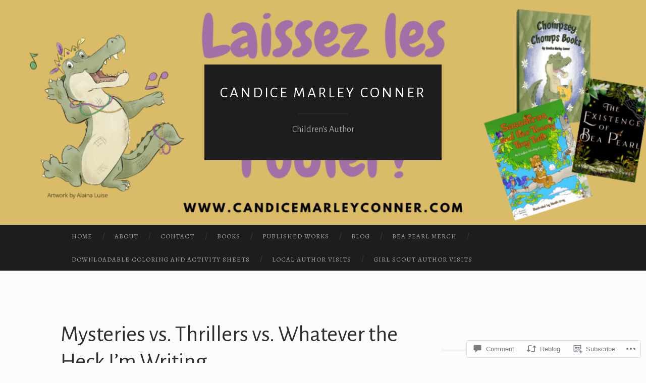

--- FILE ---
content_type: text/javascript; charset=utf-8
request_url: https://www.goodreads.com/review/custom_widget/14339618.Goodreads:%20read?cover_position=&cover_size=small&num_books=5&order=d&shelf=read&sort=date_added&widget_bg_transparent=&widget_id=14339618_read
body_size: 2075
content:
  var widget_code = '  <div class=\"gr_custom_container_14339618_read\">\n    <h2 class=\"gr_custom_header_14339618_read\">\n    <a style=\"text-decoration: none;\" rel=\"nofollow\" href=\"https://www.goodreads.com/review/list/14339618-candice?shelf=read&amp;utm_medium=api&amp;utm_source=custom_widget\">Goodreads: read<\/a>\n    <\/h2>\n      <div class=\"gr_custom_each_container_14339618_read\">\n          <div class=\"gr_custom_book_container_14339618_read\">\n            <a title=\"Sea Suds (Childhood Milestones, 3)\" rel=\"nofollow\" href=\"https://www.goodreads.com/review/show/8254402649?utm_medium=api&amp;utm_source=custom_widget\"><img alt=\"Sea Suds\" border=\"0\" src=\"https://i.gr-assets.com/images/S/compressed.photo.goodreads.com/books/1753485904l/239307248._SX50_.jpg\" /><\/a>\n          <\/div>\n          <div class=\"gr_custom_rating_14339618_read\">\n            <span class=\" staticStars notranslate\" title=\"it was amazing\"><img alt=\"it was amazing\" src=\"https://s.gr-assets.com/images/layout/gr_red_star_active.png\" /><img alt=\"\" src=\"https://s.gr-assets.com/images/layout/gr_red_star_active.png\" /><img alt=\"\" src=\"https://s.gr-assets.com/images/layout/gr_red_star_active.png\" /><img alt=\"\" src=\"https://s.gr-assets.com/images/layout/gr_red_star_active.png\" /><img alt=\"\" src=\"https://s.gr-assets.com/images/layout/gr_red_star_active.png\" /><\/span>\n          <\/div>\n          <div class=\"gr_custom_title_14339618_read\">\n            <a rel=\"nofollow\" href=\"https://www.goodreads.com/review/show/8254402649?utm_medium=api&amp;utm_source=custom_widget\">Sea Suds<\/a>\n          <\/div>\n          <div class=\"gr_custom_author_14339618_read\">\n            by <a rel=\"nofollow\" href=\"https://www.goodreads.com/author/show/16783678.Bonnie_Kelso\">Bonnie Kelso<\/a>\n          <\/div>\n          <div class=\"gr_custom_review_14339618_read\">\n            Y\'all, this picture book has everything--weird animal facts, poop jokes, and bright, cheerful illustrations.\n\nWhen my kids were little (okay, still sometimes with the youngest), they had to be coaxed into a bath. With this imaginative an...\n          <\/div>\n      <\/div>\n      <div class=\"gr_custom_each_container_14339618_read\">\n          <div class=\"gr_custom_book_container_14339618_read\">\n            <a title=\"The Lions\' Run\" rel=\"nofollow\" href=\"https://www.goodreads.com/review/show/8235341428?utm_medium=api&amp;utm_source=custom_widget\"><img alt=\"The Lions\' Run\" border=\"0\" src=\"https://i.gr-assets.com/images/S/compressed.photo.goodreads.com/books/1747169366l/228098578._SX50_.jpg\" /><\/a>\n          <\/div>\n          <div class=\"gr_custom_rating_14339618_read\">\n            <span class=\" staticStars notranslate\" title=\"it was amazing\"><img alt=\"it was amazing\" src=\"https://s.gr-assets.com/images/layout/gr_red_star_active.png\" /><img alt=\"\" src=\"https://s.gr-assets.com/images/layout/gr_red_star_active.png\" /><img alt=\"\" src=\"https://s.gr-assets.com/images/layout/gr_red_star_active.png\" /><img alt=\"\" src=\"https://s.gr-assets.com/images/layout/gr_red_star_active.png\" /><img alt=\"\" src=\"https://s.gr-assets.com/images/layout/gr_red_star_active.png\" /><\/span>\n          <\/div>\n          <div class=\"gr_custom_title_14339618_read\">\n            <a rel=\"nofollow\" href=\"https://www.goodreads.com/review/show/8235341428?utm_medium=api&amp;utm_source=custom_widget\">The Lions\' Run<\/a>\n          <\/div>\n          <div class=\"gr_custom_author_14339618_read\">\n            by <a rel=\"nofollow\" href=\"https://www.goodreads.com/author/show/92198.Sara_Pennypacker\">Sara Pennypacker<\/a>\n          <\/div>\n          <div class=\"gr_custom_review_14339618_read\">\n            I\'m pretty particular about picking up WWII books, but this one intrigued me at the mention of the Lebensborn program--I had never heard about this secret network of maternity homes across Nazi-occupied countries that were supposed to po...\n          <\/div>\n      <\/div>\n      <div class=\"gr_custom_each_container_14339618_read\">\n          <div class=\"gr_custom_book_container_14339618_read\">\n            <a title=\"The Whispering Night (The Luminaries, #3)\" rel=\"nofollow\" href=\"https://www.goodreads.com/review/show/8234769542?utm_medium=api&amp;utm_source=custom_widget\"><img alt=\"The Whispering Night\" border=\"0\" src=\"https://i.gr-assets.com/images/S/compressed.photo.goodreads.com/books/1708557827l/203579289._SY75_.jpg\" /><\/a>\n          <\/div>\n          <div class=\"gr_custom_rating_14339618_read\">\n            <span class=\" staticStars notranslate\" title=\"it was amazing\"><img alt=\"it was amazing\" src=\"https://s.gr-assets.com/images/layout/gr_red_star_active.png\" /><img alt=\"\" src=\"https://s.gr-assets.com/images/layout/gr_red_star_active.png\" /><img alt=\"\" src=\"https://s.gr-assets.com/images/layout/gr_red_star_active.png\" /><img alt=\"\" src=\"https://s.gr-assets.com/images/layout/gr_red_star_active.png\" /><img alt=\"\" src=\"https://s.gr-assets.com/images/layout/gr_red_star_active.png\" /><\/span>\n          <\/div>\n          <div class=\"gr_custom_title_14339618_read\">\n            <a rel=\"nofollow\" href=\"https://www.goodreads.com/review/show/8234769542?utm_medium=api&amp;utm_source=custom_widget\">The Whispering Night<\/a>\n          <\/div>\n          <div class=\"gr_custom_author_14339618_read\">\n            by <a rel=\"nofollow\" href=\"https://www.goodreads.com/author/show/4499623.Susan_Dennard\">Susan Dennard<\/a>\n          <\/div>\n          <div class=\"gr_custom_review_14339618_read\">\n            A satisfying and edge-of-your-seat ending to the Luminaries trilogy!\n\nWinnie\'s though process and Wednesday loyalty and adoration (and memorization) of the Compendium all weave together to make a delightful protagonist and plot. Everythi...\n          <\/div>\n      <\/div>\n      <div class=\"gr_custom_each_container_14339618_read\">\n          <div class=\"gr_custom_book_container_14339618_read\">\n            <a title=\"The Cove\" rel=\"nofollow\" href=\"https://www.goodreads.com/review/show/8189154087?utm_medium=api&amp;utm_source=custom_widget\"><img alt=\"The Cove\" border=\"0\" src=\"https://i.gr-assets.com/images/S/compressed.photo.goodreads.com/books/1759247773l/240019622._SY75_.jpg\" /><\/a>\n          <\/div>\n          <div class=\"gr_custom_rating_14339618_read\">\n            <span class=\" staticStars notranslate\" title=\"liked it\"><img alt=\"liked it\" src=\"https://s.gr-assets.com/images/layout/gr_red_star_active.png\" /><img alt=\"\" src=\"https://s.gr-assets.com/images/layout/gr_red_star_active.png\" /><img alt=\"\" src=\"https://s.gr-assets.com/images/layout/gr_red_star_active.png\" /><img alt=\"\" src=\"https://s.gr-assets.com/images/layout/gr_red_star_inactive.png\" /><img alt=\"\" src=\"https://s.gr-assets.com/images/layout/gr_red_star_inactive.png\" /><\/span>\n          <\/div>\n          <div class=\"gr_custom_title_14339618_read\">\n            <a rel=\"nofollow\" href=\"https://www.goodreads.com/review/show/8189154087?utm_medium=api&amp;utm_source=custom_widget\">The Cove<\/a>\n          <\/div>\n          <div class=\"gr_custom_author_14339618_read\">\n            by <a rel=\"nofollow\" href=\"https://www.goodreads.com/author/show/58675282.Claire_Rose\">Claire   Rose<\/a>\n          <\/div>\n          <div class=\"gr_custom_review_14339618_read\">\n            A sea-soaked folk horror and a cover like that immediately grabbed my attention. The plot moved quickly enough that I kept turning pages and it kept me engrossed, but there were times I was just as disoriented as Lindsay when she was los...\n          <\/div>\n      <\/div>\n      <div class=\"gr_custom_each_container_14339618_read\">\n          <div class=\"gr_custom_book_container_14339618_read\">\n            <a title=\"Agatha Anxious &amp; the Deer Island Ghost\" rel=\"nofollow\" href=\"https://www.goodreads.com/review/show/8166082148?utm_medium=api&amp;utm_source=custom_widget\"><img alt=\"Agatha Anxious &amp; the Deer Island Ghost\" border=\"0\" src=\"https://i.gr-assets.com/images/S/compressed.photo.goodreads.com/books/1652123485l/61032222._SY75_.jpg\" /><\/a>\n          <\/div>\n          <div class=\"gr_custom_rating_14339618_read\">\n            <span class=\" staticStars notranslate\" title=\"really liked it\"><img alt=\"really liked it\" src=\"https://s.gr-assets.com/images/layout/gr_red_star_active.png\" /><img alt=\"\" src=\"https://s.gr-assets.com/images/layout/gr_red_star_active.png\" /><img alt=\"\" src=\"https://s.gr-assets.com/images/layout/gr_red_star_active.png\" /><img alt=\"\" src=\"https://s.gr-assets.com/images/layout/gr_red_star_active.png\" /><img alt=\"\" src=\"https://s.gr-assets.com/images/layout/gr_red_star_inactive.png\" /><\/span>\n          <\/div>\n          <div class=\"gr_custom_title_14339618_read\">\n            <a rel=\"nofollow\" href=\"https://www.goodreads.com/review/show/8166082148?utm_medium=api&amp;utm_source=custom_widget\">Agatha Anxious &amp; the Deer Island Ghost<\/a>\n          <\/div>\n          <div class=\"gr_custom_author_14339618_read\">\n            by <a rel=\"nofollow\" href=\"https://www.goodreads.com/author/show/22418763.R_J_McDowell\">R.J.  McDowell<\/a>\n          <\/div>\n          <div class=\"gr_custom_review_14339618_read\">\n            Agatha Anxious is impulsive, abrupt, and prefers to be alone, but she\'s also brave, loves her Aunt Hattie very much, and appreciates pockets as much as I do. I enjoyed my adventure with her and her steadfast new friend, Leopold Panic.\n\nI...\n          <\/div>\n      <\/div>\n  <br style=\"clear: both\"/>\n  <center>\n    <a rel=\"nofollow\" href=\"https://www.goodreads.com/\"><img alt=\"goodreads.com\" style=\"border:0\" src=\"https://s.gr-assets.com/images/widget/widget_logo.gif\" /><\/a>\n  <\/center>\n  <noscript>\n    Share <a rel=\"nofollow\" href=\"https://www.goodreads.com/\">book reviews<\/a> and ratings with Candice, and even join a <a rel=\"nofollow\" href=\"https://www.goodreads.com/group\">book club<\/a> on Goodreads.\n  <\/noscript>\n  <\/div>\n'
  var widget_div = document.getElementById('gr_custom_widget_14339618_read')
  if (widget_div) {
    widget_div.innerHTML = widget_code
  }
  else {
    document.write(widget_code)
  }
